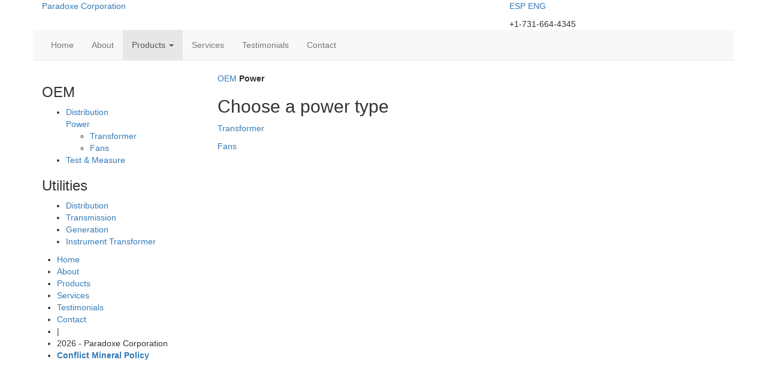

--- FILE ---
content_type: text/html; charset=UTF-8
request_url: https://www.pxecorp.com/products/oem/power
body_size: 3288
content:
<!doctype html>
<!--[if lt IE 7]>      <html class="no-js lt-ie9 lt-ie8 lt-ie7" lang=""> <![endif]-->
<!--[if IE 7]>         <html class="no-js lt-ie9 lt-ie8" lang=""> <![endif]-->
<!--[if IE 8]>         <html class="no-js lt-ie9" lang=""> <![endif]-->
<!--[if gt IE 8]><!--> <html lang="en" class="no-js"> <!--<![endif]-->
    <head>
        <meta charset="utf-8">
        <meta http-equiv="X-UA-Compatible" content="IE=edge">
        <title>Products &#124 OEM &#124 Power &#124 Paradoxe Corporation</title>
        <meta name="description" content="Paradoxe is dedicated exclusively to Electrical Infrastructure Development.  Our core geographical market is North, Central and South America.">
        <meta name="viewport" content="width=device-width, initial-scale=1">
        <meta name="author" content="Kenny MacDonald">

        
        <meta property="og:type" content="business.business" />
        <meta property="og:title" content="Products &#124 OEM &#124 Power &#124 Paradoxe Corporation" />
        <meta property="og:description" content="Paradoxe is dedicated exclusively to Electrical Infrastructure Development.  Our core geographical market is North, Central and South America." />
        <meta property="og:url" content="https://www.pxecorp.com" />
        <meta property="og:image" content="https://www.pxecorp.com/assets/img/logo.gif" />
        <meta property="fb:app_id" content="1121015107940497" />
        <meta property="business:contact_data:street_address" content="33 Old Hickory Blvd" />
        <meta property="business:contact_data:locality" content="Jackson" />
        <meta property="business:contact_data:region" content="Tennessee" />
        <meta property="business:contact_data:postal_code" content="38305" />
        <meta property="business:contact_data:country_name" content="United States" />
        <meta property="business:contact_data:phone_number" content="7316644345" />
        <meta property="business:contact_data:website" content="https://www.pxecorp.com" />
        <meta property="place:location:latitude" content="35.6551648" />
        <meta property="place:location:longitude" content="-88.8265704" />

        <link rel="canonical" href="https://pxecorp.com">
        <link rel="apple-touch-icon" href="https://www.pxecorp.com/assets/img/apple-touch-icon.png">
        <link rel="stylesheet" href="https://maxcdn.bootstrapcdn.com/bootstrap/3.3.6/css/bootstrap.min.css" integrity="sha384-1q8mTJOASx8j1Au+a5WDVnPi2lkFfwwEAa8hDDdjZlpLegxhjVME1fgjWPGmkzs7" crossorigin="anonymous">

        <link type="text/css" href="https://www.pxecorp.com/assets/css/main.css" rel="stylesheet"  />
        <script type="text/javascript" src="https://www.pxecorp.com/assets/js/modernizr-2.8.3-respond-1.4.2.min.js"></script>

    </head>
    <body>
                <script>
          window.fbAsyncInit = function() {
            FB.init({
              appId      : '1121015107940497',
              xfbml      : true,
              version    : 'v2.6'
            });
          };

          (function(d, s, id){
             var js, fjs = d.getElementsByTagName(s)[0];
             if (d.getElementById(id)) {return;}
             js = d.createElement(s); js.id = id;
             js.src = "//connect.facebook.net/en_US/sdk.js";
             fjs.parentNode.insertBefore(js, fjs);
           }(document, 'script', 'facebook-jssdk'));
        </script>
        <!--[if lt IE 8]>
            <p class="browserupgrade">You are using an <strong>outdated</strong> browser. Please <a href="http://browsehappy.com/">upgrade your browser</a> to improve your experience.</p>
        <![endif]-->
        <header class="container">
            <div class="row">
                <div class="col-xs-offset-1 col-xs-10 col-sm-6 col-sm-offset-0 col-md-4 col-md-offset-0 col-lg-4">
                    <a href="https://www.pxecorp.com/" id="logo">Paradoxe Corporation</a>

                </div>
                <div class="col-xs-6 col-sm-3 col-md-4 col-lg-4">
                    <!-- <a href="" id="wbenc_logo" class="img-responsive"> </a>
                    <a href="" id="facebook_logo" class="img-responsive"> </a> -->
                </div>
                <div class="col-xs-6 col-sm-3 col-md-4 col-lg-4"> 
                    <p class="t-tags">

                        <a href="https://www.pxecorp.com/process/lang_choice/spanish" class="btn_lang_sp">ESP</a>
                        <a  href="https://www.pxecorp.com/process/lang_choice/english" class="btn_lang_eng active">ENG</a>
                    </p>
                    <div id="search">
                        <!-- <span>
                                                        <input type="text" id="term" name="term" class="text" title="search products..." />
                                                    </span>  -->        
                        <phone>+1-731-664-4345</phone>
                    </div>
                    
                </div>

            </div>
            <div class="row">
                <!-- Navigation Helper Call -->
                                    <nav class="navbar navbar-default navbar-static-top">
                      <div class="container-fluid">

                        <div class="navbar-header">
                          <button type="button" class="navbar-toggle collapsed" data-toggle="collapse" data-target="#bs-nav1" aria-expanded="false"> <span class="sr-only">Toggle navigation</span>
                            <span class="icon-bar"></span>
                            <span class="icon-bar"></span>
                            <span class="icon-bar"></span>
                          </button><!--<a class="navbar-brand" href="#">Menu</a>-->
                        </div>

                        <div class="collapse navbar-collapse" id="bs-nav1">
                          <ul class="nav navbar-nav">
                            <li ><a href="https://www.pxecorp.com/">Home</a>

                            </li>
                            <li ><a href="https://www.pxecorp.com/about">About</a>

                            </li>
                            <li class="dropdown dropdown-large  active"><a href="https://www.pxecorp.com/products" class="dropdown-toggle" data-toggle="dropdown">Products <b class="caret"></b></a>
                                <!-- Begin Drop Down -->
                                <ul class="dropdown-menu dropdown-menu-large row">
                                    <li class="col-sm-8 col-md-8 dropdown-header top-category">
                                    <!-- OEM Menu -->
                                        OEM                                        <ul class="row">
                                            <li class="divider"></li>
                                            <li class="col-sm-6">
                                                <ul>
                                                    <li class="dropdown-header">Distribution</li>

                                                                                                                                                    <li><a href="https://www.pxecorp.com/products/oem/distribution/conventional">Conventional</a></li>
                                                                                                                                                    <li><a href="https://www.pxecorp.com/products/oem/distribution/pad_mounted">Pad Mounted</a></li>
                                                                                                                                                    <li><a href="https://www.pxecorp.com/products/oem/distribution/pole_mounted">Pole Mounted</a></li>
                                                                                                                                                    <li><a href="https://www.pxecorp.com/products/oem/distribution/csp">Csp</a></li>
                                                                                                                                                    <li><a href="https://www.pxecorp.com/products/oem/distribution/submersible">Submersible</a></li>
                                                                                                </ul>
                                            </li>
                                            <li class="col-sm-6">
                                                <ul>
                                                    <li class="dropdown-header"> Power</li>
                                                                                                                                                            <li><a href="https://www.pxecorp.com/products/oem/power/transformer">Transformer</a></li>
                                                                                                        <li><a href="https://www.pxecorp.com/products/oem/power/fans">Fans</a></li>
                                                    <li><a href="#"></a></li>
                                                    <li><a href="https://www.pxecorp.com/products/oem/test_measure">Test &amp; Measure</a></li>
                                                </ul>
                                            </li>

                                        </ul>
                                    </li>
                                    <li class="col-sm-4 col-md-4">
                                    <!-- Utiltiies Menu -->
                                        <ul>
                                            <li class="dropdown-header top-category">Utilities</li>
                                            <li class="divider"></li>
                                                                                    <li class="dropdown-header"><a href="https://www.pxecorp.com/products/utility/distribution">Distribution</a></li>
                                                                                    <li class="dropdown-header"><a href="https://www.pxecorp.com/products/utility/transmission">Transmission</a></li>
                                                                                    <li class="dropdown-header"><a href="https://www.pxecorp.com/products/utility/generation">Generation</a></li>
                                                                                    <li class="dropdown-header"><a href="https://www.pxecorp.com/products/utility/instrument_transformer">Instrument Transformer</a></li>
                                        
                                        </ul>
                                    </li>

                                </ul>
                                <!-- End Drop Down -->
                            </li>
                            <li ><a href="https://www.pxecorp.com/services">Services</a>

                            </li>
                            <li ><a href="https://www.pxecorp.com/testimonials">Testimonials</a>

                            </li>
                           <!--  <li ><a href="#">News</a>

                            </li> -->
                            <li ><a href="https://www.pxecorp.com/contact">Contact</a>

                            </li>
                          </ul>
                        </div>

                      </div>
                    </nav>









 
            </div>
        </header>
        	<div id="page" class="container">
		<div class="row">
			<div id="sidebar" class="hidden-xs col-sm-3 col-md-3 col-lg-3">
				
										<h3>OEM</h3>
		<ul class="menu">
			<li><a href="https://www.pxecorp.com/products/oem/distribution">Distribution</a>
							</li>
			<li class="show"><a href="https://www.pxecorp.com/products/oem/power">Power</a>
								<ul>
															<li><a  href="https://www.pxecorp.com/products/oem/power/transformer">Transformer</a></li>
										<li><a  href="https://www.pxecorp.com/products/oem/power/fans">Fans</a></li>
				</ul><!-- e: second level -->
							</li>
			<li><a href="https://www.pxecorp.com/products/oem/test_measure">Test & Measure</a></li>
		</ul><!-- e: first level -->

		<h3>Utilities</h3>
		<ul class="menu">
										<li><a href="https://www.pxecorp.com/products/utility/distribution">Distribution</a></li>
										<li><a href="https://www.pxecorp.com/products/utility/transmission">Transmission</a></li>
										<li><a href="https://www.pxecorp.com/products/utility/generation">Generation</a></li>
										<li><a href="https://www.pxecorp.com/products/utility/instrument_transformer">Instrument Transformer</a></li>
					</ul><!-- e: first level -->
				
			</div><!-- e: sidebar -->
			
			
			<div id="content" class="col-xs-12 col-sm-9 col-md-9 col-lg-9">
				
				<div id="breadcrumb">
						<a href="https://www.pxecorp.com/products/oem" class="first-crumb">OEM</a>
											<strong>Power</strong><span></span>
								</div>			
				 <!-- Engrish -->
												
					<h2 class="h2_products">Choose a power type</h2>
					
											
						<a href="https://www.pxecorp.com/products/oem/power/transformer" class="col_product col_221">
							<p>Transformer</p>
						</a>
						
						<a href="https://www.pxecorp.com/products/oem/power/fans" class="col_product col_221 col_last">
							<p>Fans</p>
						</a>
						
										
					<div class="clear"> </div>
									
								<div class="clear"> </div>

			</div><!-- e: content -->
		</div><!-- e: .row -->
	</div><!-- e: page.container -->		<footer class="container">
			<ul id="foot-links" class="row">
				<li><a href="https://www.pxecorp.com/">Home</a></li>
				<li><a href="https://www.pxecorp.com/about">About</a></li>
				<li><a href="https://www.pxecorp.com/products">Products</a></li>
				<li><a href="https://www.pxecorp.com/services">Services</a></li>
				<li><a href="https://www.pxecorp.com/testimonials">Testimonials</a></li>
				<li><a href="https://www.pxecorp.com/contact">Contact</a></li>
				<li>&vert;</li>
				<li class="last">2026 - Paradoxe Corporation </li>
				<li><strong><a href="https://www.pxecorp.com/assets/img/marketing/AboutConflictMinerals.pdf" target="_blank">Conflict Mineral Policy</a></strong></li>
			</ul><!-- e: foot links -->
		</footer>

		<script src="https://cdnjs.cloudflare.com/ajax/libs/jquery/2.2.1/jquery.min.js"></script>
		<script src="https://maxcdn.bootstrapcdn.com/bootstrap/3.3.6/js/bootstrap.min.js" integrity="sha384-0mSbJDEHialfmuBBQP6A4Qrprq5OVfW37PRR3j5ELqxss1yVqOtnepnHVP9aJ7xS" crossorigin="anonymous"></script>

		
				<script type="text/javascript" src="https://www.pxecorp.com/assets/js/product_list.js"></script>
		<script>
		  (function(i,s,o,g,r,a,m){i['GoogleAnalyticsObject']=r;i[r]=i[r]||function(){
		  (i[r].q=i[r].q||[]).push(arguments)},i[r].l=1*new Date();a=s.createElement(o),
		  m=s.getElementsByTagName(o)[0];a.async=1;a.src=g;m.parentNode.insertBefore(a,m)
		  })(window,document,'script','https://www.google-analytics.com/analytics.js','ga');

		  ga('create', 'UA-8789986-4', 'auto');
		  ga('send', 'pageview');

		</script>
	</body>
</html>

--- FILE ---
content_type: text/plain
request_url: https://www.google-analytics.com/j/collect?v=1&_v=j102&a=194267372&t=pageview&_s=1&dl=https%3A%2F%2Fwww.pxecorp.com%2Fproducts%2Foem%2Fpower&ul=en-us%40posix&dt=Products%20%7C%20OEM%20%7C%20Power%20%7C%20Paradoxe%20Corporation&sr=1280x720&vp=1280x720&_u=IEBAAEABAAAAACAAI~&jid=234570960&gjid=105875968&cid=466965919.1768561725&tid=UA-8789986-4&_gid=1718791979.1768561725&_r=1&_slc=1&z=250827065
body_size: -450
content:
2,cG-56NDQGPK3Z